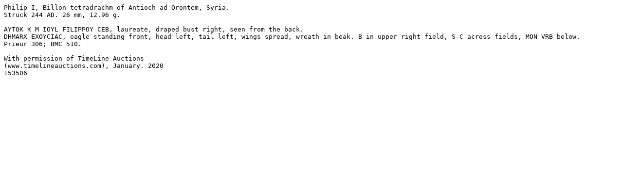

--- FILE ---
content_type: text/plain
request_url: https://wildwinds.com/coins/ric/philip_I/_antioch_Prieur_306.txt
body_size: 336
content:
Philip I, Billon tetradrachm of Antioch ad Orontem, Syria. 
Struck 244 AD. 26 mm, 12.96 g.

AYTOK K M IOYL FILIPPOY CEB, laureate, draped bust right, seen from the back.
DHMARX EXOYCIAC, eagle standing front, head left, tail left, wings spread, wreath in beak. B in upper right field, S-C across fields, MON VRB below.
Prieur 306; BMC 510.

With permission of TimeLine Auctions 
(www.timelineauctions.com), January. 2020
153506